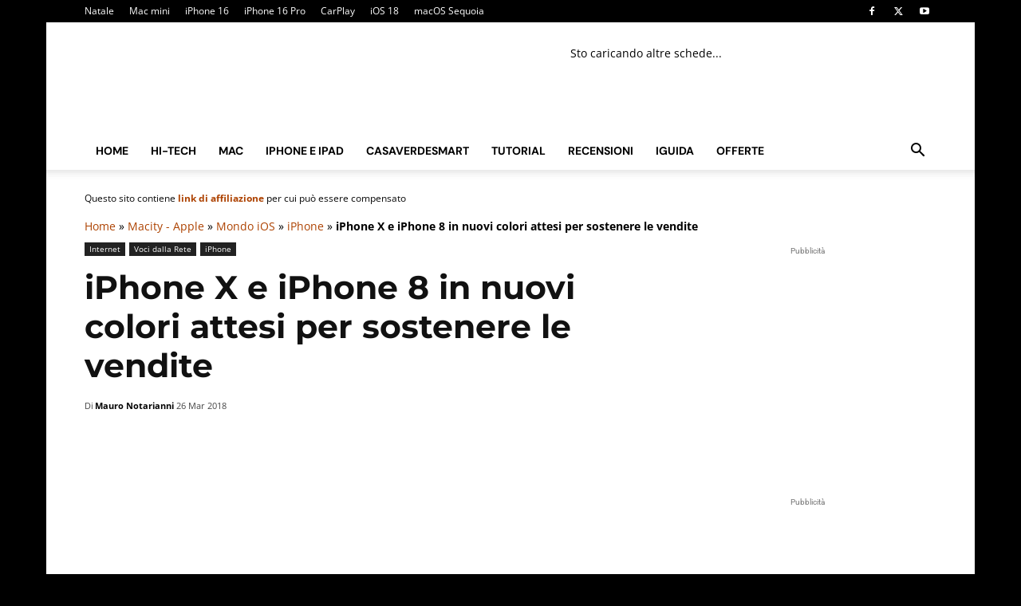

--- FILE ---
content_type: text/css
request_url: https://www.macitynet.it/wp-content/cache/background-css/1/www.macitynet.it/wp-content/plugins/amazon-simple-affiliate/files/css/asa2.min.css?ver=1.28.3&wpr_t=1768708161
body_size: 1361
content:
.asa2-a-icon{background-image:var(--wpr-bg-679d8fac-6a34-485b-b08b-1747c6678b02);background-repeat:no-repeat;-webkit-background-size:400px 750px;-moz-background-size:400px 750px;-o-background-size:400px 750px;background-size:400px 750px;display:inline-block;vertical-align:top}.asa2-a-icon-star{background-image:var(--wpr-bg-1e5dbba8-25c9-448e-99c0-d987bc9aee0d);-webkit-background-size:335px 22px;-moz-background-size:335px 22px;-o-background-size:335px 22px;background-size:335px 22px;width:80px;height:18px}.asa2-a-icon-star,.asa2-a-icon-star-medium,.asa2-a-icon-star-small{position:relative;vertical-align:text-top}.asa2-a-icon-star-medium{width:95px;height:21px;margin-right:1px;top:-2px}.asa2-a-star-5{background-position:-5px -4px}.asa2-a-star-4{background-position:-21px -4px}.asa2-a-star-3{background-position:-37px -4px}.asa2-a-star-2{background-position:-53px -4px}.asa2-a-star-1{background-position:-69px -4px}.asa2-a-star-0{background-position:-85px -4px}.asa2-a-star-4-5{background-position:-175px -4px}.asa2-a-star-3-5{background-position:-191px -4px}.asa2-a-star-2-5{background-position:-207px -4px}.asa2-a-star-1-5{background-position:-223px -4px}.asa2-a-star-0-5{background-position:-239px -4px}.asa2_ajax_container{width:100%}.asa2_buy_button{margin:10px 0;width:auto;display:inline-block}.asa2_buy_button form{margin:0;padding:0}.asa2_buy_button a,.asa2_buy_button form button{width:auto!important;display:block!important;background:#f8e6b8;padding:3px 5px!important;border-width:1px!important;-webkit-box-shadow:none!important;-moz-box-shadow:none!important;-moz-border-radius:2px!important;border-radius:2px!important;border-style:solid;border-color:#a88734 #9c7e31 #846a29;box-shadow:none!important;text-shadow:none!important;margin:0!important;cursor:pointer;position:inherit;background:-moz-linear-gradient(top,#f7dfa5 0,#f3d686 6%,#f0c14b 100%);background:-webkit-gradient(linear,left top,left bottom,color-stop(0,#f7dfa5),color-stop(6%,#f3d686),color-stop(100%,#f0c14b));background:-webkit-linear-gradient(top,#f7dfa5 0,#f3d686 6%,#f0c14b 100%);background:-o-linear-gradient(top,#f7dfa5 0,#f3d686 6%,#f0c14b 100%);background:-ms-linear-gradient(top,#f7dfa5 0,#f3d686 6%,#f0c14b 100%);background:linear-gradient(to bottom,#f7dfa5 0,#f3d686 6%,#f0c14b 100%);text-align:left;text-decoration:none!important}.asa2_buy_button.asa2_more_info_link{margin-top:0}.asa2_buy_button.asa2_more_info_link a{background:-moz-linear-gradient(top,#c7c7c7 0,#d2d2d2 6%,#b3b3b3 100%);background:-webkit-gradient(linear,left top,left bottom,color-stop(0,#c7c7c7),color-stop(6%,#d2d2d2),color-stop(100%,#b3b3b3));background:-webkit-linear-gradient(top,#c7c7c7 0,#d2d2d2 6%,#b3b3b3 100%);background:-o-linear-gradient(top,#c7c7c7 0,#d2d2d2 6%,#b3b3b3 100%);background:-ms-linear-gradient(top,#c7c7c7 0,#d2d2d2 6%,#b3b3b3 100%);background:linear-gradient(to bottom,#c7c7c7 0,#d2d2d2 6%,#b3b3b3 100%)}.asa2_sidebar_box .asa2_buy_button{margin-bottom:0}.asa2_buy_button.amp:not(.amazon) a,.asa2_buy_button.amp:not(.amazon) form button{padding:5px 10px}.asa2_buy_button.amp a,.asa2_buy_button.amp a:hover{width:auto}.asa2_vertical_box .asa2_buy_button a{border:0;border-radius:0!important}.asa2_buy_button a:active,.asa2_buy_button a:hover,.asa2_buy_button form button:active,.asa2_buy_button form button:hover{width:100%;display:block;background:#f8e6b8;padding:3px;border-width:1px!important;-webkit-box-shadow:none!important;-moz-box-shadow:none!important;-moz-border-radius:2px!important;border-radius:2px!important;border-style:solid!important;border-color:#a88734 #9c7e31 #846a29!important;box-shadow:none!important;text-shadow:none!important;margin:0;background:-moz-linear-gradient(top,#f8e6b8 0,#f3d686 6%,#ebb62c 100%);background:-webkit-gradient(linear,left top,left bottom,color-stop(0,#f8e6b8),color-stop(6%,#f3d686),color-stop(100%,#ebb62c));background:-webkit-linear-gradient(top,#f8e6b8 0,#f3d686 6%,#ebb62c 100%);background:-o-linear-gradient(top,#f8e6b8 0,#f3d686 6%,#ebb62c 100%);background:-ms-linear-gradient(top,#f8e6b8 0,#f3d686 6%,#ebb62c 100%);background:linear-gradient(to bottom,#f8e6b8 0,#f3d686 6%,#ebb62c 100%)}.asa2_buy_button.asa2_more_info_link a:hover{background:-moz-linear-gradient(top,#c7c7c7 0,#d2d2d2 6%,#acacac 100%);background:-webkit-gradient(linear,left top,left bottom,color-stop(0,#c7c7c7),color-stop(6%,#d2d2d2),color-stop(100%,#acacac));background:-webkit-linear-gradient(top,#c7c7c7 0,#d2d2d2 6%,#acacac 100%);background:-o-linear-gradient(top,#c7c7c7 0,#d2d2d2 6%,#acacac 100%);background:-ms-linear-gradient(top,#c7c7c7 0,#d2d2d2 6%,#acacac 100%);background:linear-gradient(to bottom,#c7c7c7 0,#d2d2d2 6%,#acacac 100%)}.asa2_buy_button a span,.asa2_buy_button form button span{text-align:left;height:25px;vertical-align:middle;display:table-cell;background-repeat:no-repeat;font:normal 13px/17px Arial,Helvetica,sans-serif;color:#333;text-transform:none}.asa2_buy_button form button span{min-width:145px}.asa2_buy_button.amazon a span{background-image:var(--wpr-bg-6ad78863-28f2-494f-8064-6ad7d5851fef);background-position:left center}.asa2_buy_button.amazon form button span,.asa2_buy_button.amazon span{padding-left:30px}.asa2_admin_msg{display:inline-block;padding:4px;border:1px solid red}.asa2-carousel .item,.asa2-carousel-single .item{display:none}.asa2-group:after{content:"";display:table;clear:both}.asa2-read-more-state{display:none}.asa2-read-more-target{display:none}.asa2-read-more-state~.asa2-read-more-wrap:after,.asa2-read-more-wrap .asa2-read-more-wrap:after{content:' ...'}.asa2-read-more-state:checked~.asa2-read-more-wrap .asa2-read-more-wrap:after,.asa2-read-more-state:checked~.asa2-read-more-wrap:after{content:''}.asa2-read-more-state:checked~.asa2-read-more-wrap li.asa2-read-more-target{display:list-item}.asa2-read-more-state:checked~.asa2-read-more-wrap span.asa2-read-more-target{display:inline}.asa2-read-more-wrap li div{display:inline}.asa2-read-more-state~.asa2-read-more-trigger:before{content:'Show more'}.asa2-read-more-state:checked~.asa2-read-more-trigger:before{content:'Show less'}.asa2-read-more-trigger{cursor:pointer;display:inline-block;padding:0 .5em;color:#666;font-size:.9em;line-height:2;border:1px solid #ddd;border-radius:.25em}.asa2-price-modal-overlay{position:fixed;top:0;bottom:0;left:0;right:0;background:rgba(0,0,0,.7);transition:opacity .5s;visibility:hidden;opacity:0;z-index:9999999;margin:0!important;width:100%!important;max-width:100%!important;height:100%!important;min-height:100%!important}.asa2-price-modal-overlay:target{visibility:visible;opacity:1}.asa2-price-modal-popup{margin:20% auto 0 auto!important;padding:20px;background:#fff;border-radius:5px;width:40%;position:relative;transition:all 5s ease-in-out}.asa2-price-modal-popup .asa2-price-modal-close{position:absolute;top:4px;right:10px;border:0;transition:all .2s;font-size:24px;font-weight:700;font-family:sans-serif;text-decoration:none!important;color:#333;line-height:100%}.asa2-price-modal-popup .asa2-price-modal-close:hover{color:#ccc}.asa2-price-modal-popup .asa2-price-modal-content{max-height:30%;overflow:auto;font-size:13px;font-family:sans-serif;line-height:100%}.asa2-slick-carousel .slick-list{padding-top:12px!important}@media screen and (max-width:700px){.asa2-price-modal-popup{width:70%}}.asa2_image.alignleft{float:left;margin-right:1.5em}.asa2_image.alignright{float:right;margin-left:1.5em}.asa2_image.aligncenter{clear:both;display:block;margin-left:auto;margin-right:auto}